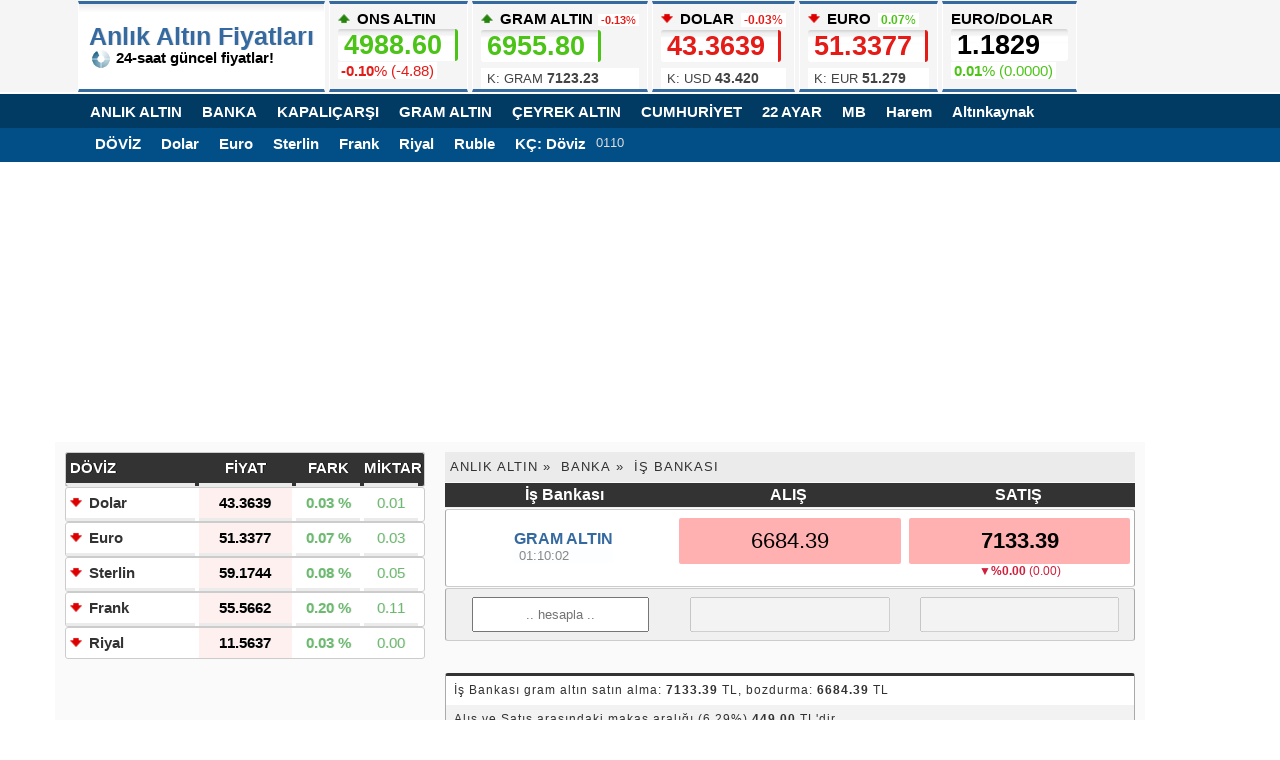

--- FILE ---
content_type: text/html; charset=UTF-8
request_url: https://anlikaltinfiyatlari.com/banka/is-bankasi
body_size: 9271
content:
<!DOCTYPE html PUBLIC "-//W3C//DTD XHTML 1.0 Strict//EN	"http://www.w3.org/TR/xhtml1/DTD/xhtml1-strict.dtd">
<html xmlns="http://www.w3.org/1999/xhtml" xml:lang="tr" lang="tr">
<head>
<meta http-equiv="content-type" content="text/html; charset=utf-8">
<title>İş Bankası Gram Altın Fiyatı</title>
<meta name="Description" content="İş Bankası Gram Altın fiyatı anlık alış ve satış kuru ve hesaplama aracı için bu sayfayı kullanabilirsiniz.">
<meta name="keywords" content="İş Bankası Gram Altın fiyatı anlık alış ve satış kuru ve hesaplama aracı için bu sayfayı kullanabilirsiniz.">
<meta name="google-site-verification" content="aqLu9pYkmkLL42v7NvHMwvOmEs9kI4Q0uoRgtg6l0tU">
<meta http-equiv="Refresh" content="300">
<link rel="stylesheet" type="text/css" href="/theme/style.css?v=7.41.141">
<link rel="canonical" href="https://anlikaltinfiyatlari.com/banka/is-bankasi">
<link rel="alternate" type="application/rss+xml" title="RSS" href="/feed2.rss" />
</head>
<body>

<div id="header">
<div id="spot"> 
<ul>
<li><a href="https://anlikaltinfiyatlari.com" title="Anlık Altın"><div class="title">Anlık Altın Fiyatları</div></a> 
<div class="subtitle"><img src="/theme/img/anlik_altin.gif" alt="anlık altın" width="20" border="0"> 24-saat güncel fiyatlar! </div></li>
<style>
 div#header  div.kapalicarsi_header .bg_up {background:inherit;color:#4CC417;border:0;text-shadow:1px 0 1px #fafafa;}
 div#header  div.kapalicarsi_header .bg_down {background:inherit;color:#E41B17;border:0;text-shadow:1px 0 1px #fafafa;}
 
 </style>
<li><span id="trendXAU" data-trend="XAUUSD"></span> <a href="/altin/altin-ons"> ONS ALTIN <br> 
<div id="satXAU" class="price" data-name="XAUUSD" data-open="4993.47998821">4988.61</div>
<span class="minus"><b data-percent="XAUUSD">-0.10</b>% (<font data-change="XAUUSD">0.00</font>)</span></a></li>

<li><span id="trendGRA" data-trend="GRAMTRY"></span> <a href="/altin/gram-altin"> 
<span style="white-space:nowrap;overflow-x:auto;">GRAM ALTIN <span class="neutral" style="margin-left:1px;font-size:11px;">
<b data-percent="GRAMTRY">0.00</b>%</span></span> <br> 
<div id="satGRA" class="price" data-name="GRAMTRY" data-open="6964.73"> 6955.80 </div>

    <div style="background:#fff;margin-top:6px;color:#444;" title="Kapalı Çarşı Gram Altın" class="kapalicarsi_header">
        <span style="font-size:13px;font-weight:normal;padding-left:6px;">K: GRAM </span> 
        <span data-name="HGRAM_satis" style="font-size:14px;">7123.23</span>
    </div>
</a></li>
 

<li><span id="trendUSD" data-trend="USDTRY"></span> <a href="/doviz/dolar">DOLAR <span class="minus" style="margin-left:3px;font-size:12px;">
<b data-percent="USDTRY">-0.03</b>%</span><br> 
<div id="satUSD" class="price" data-name="USDTRY" data-open="43.37720000">43.3639</div>
    <div style="background:#fff;margin-top:6px;color:#444;" title="Kapalı Çarşı Dolar" class="kapalicarsi_header">
        <span style="font-size:13px;font-weight:normal;padding-left:6px;">K: USD </span> 
        <span data-name="HUSDTRY_satis" style="font-size:14px;">43.420</span>
    </div>
</a></li>

<li><span id="trendEUR" data-trend="EURTRY"></span> <a href="/doviz/euro">EURO <span class="plus" style="margin-left:3px;font-size:12px;">
<b data-percent="EURTRY">0.07</b>% </span><br> 
<div id="satEUR" class="price" data-name="EURTRY" data-open="51.30360733">51.3377</div>
    <div style="background:#fff;margin-top:6px;color:#444;" title="Kapalı Çarşı Euro" class="kapalicarsi_header">
        <span style="font-size:13px;font-weight:normal;padding-left:6px;">K: EUR </span> 
        <span data-name="HEURTRY_satis" style="font-size:14px;">51.279</span>
    </div>
</a></li>

<li><span id="trendEURUSD" data-trend="EURUSD"></span> EURO/DOLAR <br> 
<div id="satEURUSD" class="price" data-name="EURUSD" data-open="1.18273211">1.1829</div>
<span class="plus"><b data-percent="EURUSD">0.01</b>% (<font data-change="EURUSD">0.0000</font>)</span></li>
</ul>

</div>
</div>


<div id="menu" style="display:block;width:100%;margin-top:2px;background:#013A63;height:34px;">
<div style="display:block;margin:0 auto;width:1120px;padding:3px;">
<ul>
<li><a href="https://anlikaltinfiyatlari.com">ANLIK ALTIN</a></li>
<li><a href="https://anlikaltinfiyatlari.com/banka">BANKA</a></li>
<li class="kapalicarsi"><a href="https://anlikaltinfiyatlari.com/altin/kapalicarsi" title="Kapalı Çarşı Altın">KAPALIÇARŞI</a></li>
<li><a href="https://anlikaltinfiyatlari.com/altin/gram-altin">GRAM ALTIN</a></li>
<li><a href="https://anlikaltinfiyatlari.com/altin/ceyrek-altin">ÇEYREK ALTIN</a></li>
<li><a href="https://anlikaltinfiyatlari.com/altin/cumhuriyet-altini">CUMHURİYET</a></li>
<li><a href="https://anlikaltinfiyatlari.com/altin/22-ayar-bilezik">22 AYAR</a></li>
<li><a href="https://anlikaltinfiyatlari.com/altin/merkez-bankasi">MB</a></li>

<li><a href="https://anlikaltinfiyatlari.com/altin/harem-altin">Harem</a></li>
<li><a href="https://anlikaltinfiyatlari.com/altin/altinkaynak-altin">Altınkaynak</a></li>
</ul>
</div>
</div>

<div id="menu-second" style="display:block;width:100%;background:#014f86;margin-top:0px;height:34px;">
<div style="display:block;margin:0 auto;width:1110px;padding:3px;">
<ul>
<li><a href="https://anlikaltinfiyatlari.com/doviz">DÖVİZ</a></li>
<li><a href="https://anlikaltinfiyatlari.com/doviz/dolar">Dolar</a></li>
<li><a href="https://anlikaltinfiyatlari.com/doviz/euro">Euro</a></li>
<li><a href="https://anlikaltinfiyatlari.com/doviz/pound">Sterlin</a></li>
<li><a href="https://anlikaltinfiyatlari.com/doviz/frank">Frank</a></li>
<li><a href="https://anlikaltinfiyatlari.com/doviz/riyal">Riyal</a></li>
<li><a href="https://anlikaltinfiyatlari.com/doviz/rus-rublesi">Ruble</a></li>
<li><a href="https://anlikaltinfiyatlari.com/kapalicarsi-doviz-kurlari">KÇ: Döviz</a></li>
<li><small style="color:#ddd;">0110</small></li>
</ul> 
</div>

</div><!-- w f -->




<div style="display:block;clear:both;"></div>

 <div id="wrap">
    


<script src="https://static.virgul.com/theme/mockups/adcode/outside.js?namespace=empower&class=empower-ad&site=anlikaltinfiyatlari" id="empower-ad-script" async></script> 
<div style="clear:both;vertical-align:top;text-align:center;margin:10px 0; height: 250px;max-height:250px;">
    <div data-empower-zone="153937" class="empower-ad"></div>
</div><div id="content">
    <script src="/js/all.js?v=7.3363"></script><script src="/js/socket.io.min.js"></script><script src="/js/anlik4.js?v=3.11"></script>
 <script>
$(document).ready(function() {
$.get('/socket/total.php', function(totaldata) {

var dat2 = JSON.parse(totaldata);
  
for(var take in dat2){
    var key = take;
    var val = dat2[take];

anlik(key,val);

    var XAUUSD_ = dat2.XAUUSD;
    var USDTRY_ = dat2.USDTRY;
    var GRTRY_ = parseFloat(XAUUSD_*USDTRY_/31.1).toFixed(4);
    anlik("GRAMTRY",parseFloat(GRTRY_));

}
});
});
</script>

<style>
      .breadcrumb {
    white-space: nowrap;
    overflow-x: auto;
    -webkit-overflow-scrolling: touch;
    font-size:13px;letter-spacing:1px;
    text-transform:uppercase;
  }

  .breadcrumb a {
    display: inline-block;
    padding: 5px;
    color: #333;
    text-decoration: none;
  }

  .breadcrumb a::after {
    content: "»";
    padding-left:5px;
  }

  .breadcrumb a:last-child::after {
    content: "";
  }
    </style>
    <div class="breadcrumb"><a href="https://anlikaltinfiyatlari.com">Anlık Altın</a><a href="https://anlikaltinfiyatlari.com/banka">Banka</a><a href="https://anlikaltinfiyatlari.com/banka/is-bankasi">İş Bankası</a></div>

    
    <style>
    table.external tr td,
    table.external tr th {text-align:center;padding-top:3px;padding-bottom:3px;}
    table.external input {text-align:center;margin:0;padding:8px 0;}
    table.external.single tr td {padding:8px 4px;}
    table.external.single tr td:first-child,
    table.external.single tr th:first-child {width:33%;vertical-align:top;}
    table.external.single tr td:nth-child(2),
    table.external.single tr th:nth-child(2) {width:33%;vertical-align:top;}
    table.external.single tr td:nth-child(3),
    table.external.single tr th:nth-child(3){width:33%;vertical-align:top;}
    #content div.ad h1 {font-size:16px;}
    
        @media only screen and (max-width: 450px) {
        #content div.ad h1 {font-size:16px;}
        }
    </style>
    
    
    <table class="external single">
    <tr>
    <th style="font-size:16px;font-weight:bold;text-align:center;">İş Bankası</th>
    <th style="font-size:16px;font-weight:bold;">ALIŞ</th>
    <th style="font-size:16px;font-weight:bold;">SATIŞ</th>
    </tr>
    <tr data-bankcode="isbankasi" data-ad="isbankasi" data-alis="6684.39" data-satis="7133.39" data-oran="6.29">
    <td style="vertical-align:middle;text-align:center;">
        <div class="ad">
        Gram Altın
        <span class="time" style="display:block;padding-left:5px;" data-id="saat"> 01:09:46</span></div>
    </td>
    <td>
        <div class="satis" style="height:100%;padding:10px;" data-id="alis" id="kuralis">6684.39</div>
    </td>
    <td>
        <div class="satis" style="height:100%;padding:10px;" data-id="satis" id="kursatis">7133.39</div>
        <div class="asagi" style="font-size:12px;font-weight:normal;">
        ▼<b>%0.00</b> (0.00) </div>

    </td>
    </tr>

    
    <tr data-bankcode="isbankasi_CALC">
  
        <td style="text-align:center;vertical-align:bottom;">

        <input type="text" name="amount" placeholder=".. hesapla .." style="width:80%;clear:both;" autocomplete="off"></td>
        <td style="text-align:center;vertical-align:bottom;"><input type="text" name="alis" style="width:90%;" disabled></td>
        <td style="text-align:center;vertical-align:bottom;"><input type="text" name="satis" style="width:90%;" disabled></td>

        </tr>
    
    </table>

<script>
$(document).ready(function(){
    $("[name=amount]").keyup(function(){
        var miktar = $("[name=amount]").val();
        var alis =  $("#kuralis").text();
        var satis =  $("#kursatis").text();
        
        if(miktar === null || miktar < 0 || miktar == 0)
        miktar = 1;
        
                alis = parseFloat(alis*miktar).toFixed(2);
                satis = parseFloat(satis*miktar).toFixed(2);
        
        alis = nubmer_with_delimiter(alis);
        satis = nubmer_with_delimiter(satis);

          $("[name=alis]").jqTime().val(alis);
          $("[name=satis]").jqTime().val(satis);
          
              });
              });
</script>

<br>

<style>
.info .line {font-size:12px;}
</style>

<p class="info">
    <span class="line">İş Bankası gram altın satın alma: <b>7133.39</b> TL, bozdurma: <b>6684.39</b> TL</span>
    <span class="line">Alış ve Satış arasındaki makas aralığı (6.29%) <b>449.00</b> TL'dir.</span>
    <span class="line">İş Bankası gram altın bugün <b class="asagi">0.00%</b> (<u class="asagi">0.00 TL</u>) düşmüştür.</span>
</p>



<style>
    div#chartsarea {display:block;width:100%;padding:0;}
    .charter2 {display:block;width:100%;padding:0;}
    div.ok {visibility:visible;height:250px;z-index:5;}
    div.no {visibility:hidden;height:0;z-index:0;}
</style>
<script>


function chart (id, subtitle, selectedv, range) 
{
    $.getJSON('https://anlikaltinfiyatlari.com/anlik/chartnew/bankaaltin.php?filename=isbankasi&market=1&range=' + range, function (data) {

         var todays = 1769292601000;
            var satis =  parseFloat($("#kursatis").text());
            var todaysData = [todays, satis];
            
            if(Math.abs(satis) !== 0 && satis !== null && !isNaN(satis))
           data.push(todaysData);
        
        $('[id='+id+']').highcharts('StockChart', {
        
        chart: { panning: false, pinchType: 'null', marginTop: -20, borderWidth: 0, zoomType: 'null', plotBorderWidth: 1, plotBorderColor: '#ddd'}, 
            scrollbar : {
                enabled : false, liveRedraw: false 
            },

            navigator : {
                enabled : false
            },

            title : {
                text : 'İş Bankası Gram Altın',
                floating: true,
                align: 'left',
                x: 75,
                y: 20
 },
            subtitle : {
                text : subtitle, 
                floating: true,
                align: 'left',
                x: 80,
                y: 35 },
            rangeSelector: { selected:selectedv},
            
      yAxis: [{
                opposite: false,
                showFirstLabel: true,
                showLastLabel: true
            }, {
                opposite: true,
                showFirstLabel: true,
                showLastLabel: true,
                linkedTo: 0
            }],
            series : [{
                data : data,
            }]    }); 
            
   }); 
   
}

function chart_today (id, subtitle, selectedv, range) 
{
    $.getJSON('https://anlikaltinfiyatlari.com/anlik/chartnew/bankaaltin_d.php?filename=isbankasi&market=2&range=' + range, function (data) {

        
        
         var todays = 1769292601000;
            var satis =  parseFloat($("#kursatis").text());
            var todaysData = [todays, satis];
            
                if(Math.abs(satis) !== 0 && satis !== null && !isNaN(satis))
                data.push(todaysData);
                
        $('[id='+id+']').highcharts('StockChart', {
        chart: { panning: false, pinchType: 'null', marginTop: -20, borderWidth: 0, zoomType: 'null', plotBorderWidth: 1, plotBorderColor: '#ddd'}, 
            scrollbar : {
                enabled : false, liveRedraw: false 
            },

tooltip:{valueDecimals:2,formatter:function(){var s=Highcharts.dateFormat('%H:%M - %e %B %Y, %A',this.x);
$.each(this.points,function(){s+='<br><span  style="font-size: 16px;font-weight:bold;color:#333333;">Fiyat = '+this.y.toFixed(4);+'</span>';});return s;}},


            navigator : {
                enabled : false
            },

            title : {
                text : 'İş Bankası ',
                floating: true,
                align: 'left',
                x: 75,
                y: 20
 },
            subtitle : {
                text : subtitle, 
                floating: true,
                align: 'left',
                x: 80,
                y: 35 },
            rangeSelector: { selected:8},
            
      yAxis: [{
                opposite: false,
                showFirstLabel: true,
                showLastLabel: true
            }, {
                opposite: true,
                showFirstLabel: true,
                showLastLabel: true,
                linkedTo: 0
            }],
            series : [{
                data : data,
            }]    }); 
            
   }); 
   
} 
 




$(document).ready(function() {
chart ("chart_", "3 Aylık", "İş Bankası", "93");
    $('#charttab li a').click(function(event){
        event.preventDefault();
        var t = $(this).data("range");

    $('#charttab li a').addClass('inactive');		
    $(this).removeClass('inactive');
    
    var id = $(this).data("chart");
    var selectedv = parseInt($(this).data("selected"));
    
    if(selectedv == null || selectedv == 0)
    selectedv = 8;
    
    
    var range = parseInt($(this).data("range"));
    var subtitle = $(this).data("subtitle");
    
  
     chart ("chart_", subtitle, selectedv, range); 
    
    
})

});
</script>
<div id="chartsarea">
<ul id="charttab">
      <li><a href="#chartarea" class="inactive" data-subtitle="1 HAFTA" data-range="7">Haftalık</a></li>
      <li><a href="#chartarea" class="inactive" data-subtitle="1 AY"  data-range="31">Aylık</a></li>
      <li><a href="#chartarea" data-subtitle="3 AY"  data-range="92">3 Aylık</a></li>
      <li><a href="#chartarea" class="inactive" data-subtitle="1 YILLIK"  data-range="364">1 Yıllık</a></li>
      <li><a href="#chartarea" class="inactive" data-subtitle="2026 yılbaşından itibaren"  data-selected="7">2026</a></li>
</ul>

<div class="charter2"><div id="chart_" style="height:250px;">.</div></div>

</div>
<div style="clear:both;"></div>



<script>
function sortList(attributeName, order) {
  const table = document.querySelector("table[id='banks']");
  const rows = Array.from(table.querySelectorAll("tr:not(:first-child)"));

  rows.sort((a, b) => {
    if (attributeName === 'ad') {
      const aValue = a.dataset[attributeName].toLowerCase();
      const bValue = b.dataset[attributeName].toLowerCase();
      if (order === 1) {
        return aValue < bValue ? 1 : -1;
      } else {
        return aValue > bValue ? 1 : -1;
      }
    } else {
      const aValue = parseFloat(a.dataset[attributeName].replace(',', '.').replace('%', ''));
      const bValue = parseFloat(b.dataset[attributeName].replace(',', '.').replace('%', ''));
      return (order === 1 ? bValue - aValue : aValue - bValue);
    }
  });

  rows.forEach(row => table.appendChild(row));
}

$(document).ready(function() {
    $("th[data-sortable=1]").click(function() {
        
        var sorting_type = $(this).data("sorting");
        var sequence = $(this).data("sort");
        var thname = $(this).data("thname");
        
        sortList(sorting_type,sequence);
        if(sequence == 1)
        {
        sequence = 0;
        $(".sorting_icons").html("↑↓");
        $(this).html(thname + " <span class=\"sorting_icons\">↑</span> ");
        }
        else
        {
        sequence = 1;
        $(".sorting_icons").html("↑↓");
        $(this).html(thname + " <span class=\"sorting_icons\">↓</span> ");
        }

        $(this).data("sort",sequence);
    });
});
</script>
 

    <style>
    /* General styles for the select element */
select {
  font-size: 14px;
  color: #333;
  background-color: #f8f8f8;
  border: 1px solid #ccc;
  padding: 3px 6px;
  margin: 4px;
  border-radius: 4px;
  -webkit-appearance: none;
  -moz-appearance: none;
  appearance: none;
  cursor: pointer;
}

select::-ms-expand {
  display: none;
}
select {
  position: relative;
  background-repeat: no-repeat;
  background-position: right 12px center;
  padding-right: 32px;
}

select option {
  font-size: 14px;
  color: #333;
  background-color: #f8f8f8;
  padding: 4px 8px;
}

select option:hover {
  background-color: #e6e6e6;
}


</style>
    
    <div id="Bankalar" style="border-radius:3px;background:#dedede;color:#333;padding:5px;padding-left:12px;margin-top:10px;text-align:left;border-bottom:5px solid #fff;">
<div style="display:inline-block;font-weight:bold;">Bankaların Gram Altın Fiyatı ve Marj Oranları: </div>  

<div style="display:inline-block;">
<label for="order_bank">Sıralama</label>
<select id="order_bank">
    <option selected disabled>Banka Sıralaması</option>
    
<option data-order="oran" data-type="0">Marj: Küçükten Büyüğe</option>
<option data-order="oran" data-type="1">Marj: Büyükten Küçüğe</option>

<option data-order="satis" data-type="0">Fiyat: Küçükten Büyüğe</option>
<option data-order="satis" data-type="1">Fiyat: Büyükten Küçüğe</option>

<option data-order="ad" data-type="1">Alfabetik: Z-A</option>
<option data-order="ad" data-type="0" selected>Alfabetik: A-Z</option>

</select>
</div>

<script>
  $('#order_bank').change(function() {
    const selectedOption = $(this).find('option:selected');
    const order = selectedOption.data('order');
    const type = selectedOption.data('type');

    sortList(order, type);
  });
</script></div>

<style>
table th {
  -webkit-user-select: none;
  -ms-user-select: none; 
  user-select: none; 
}
</style>

        <div class="banka">
        <table class="external" id="banks">
        <tr>
        <th><div class="ad"></div></th>
        <th data-sortable="1" data-thname="Alış" data-sorting="alis" data-sort="1">Alış <span class="sorting_icons">↑↓</span></th>
        <th data-sortable="1" data-thname="Satış" data-sorting="satis" data-sort="1">Satış <span class="sorting_icons">↑↓</span></th>
        <th data-sortable="1" class="oran" data-thname="Marj" data-sorting="oran">Marj <span class="sorting_icons">↑↓</span></th>
        <th data-sortable="1" class="fark" data-thname="Makas" style="text-align:right;" data-sorting="oran" data-sort="1">Makas <span class="sorting_icons">↑↓</span></th>

        </tr><tr data-satis="7315.14" data-alis="6675.14" data-oran="8.75" data-ad="vakifbank" data-bankcode="vakifbank">
            <td><div class="ad" style="background:inherit;height:auto;border:0;height:inherit;line-height:inherit;margin:inherit;">
            <a href="/banka/vakifbank">Vakıfbank</a><span class="time"  data-id="saat" style="display:block;"> 01:09:47</span></div> </td>
            <td><div data-id="alis">6675.14</div></td>
            <td><div data-id="satis">7315.14</div></td>
            
            <td data-id="marj">%8.75</td>
            <td data-id="makas">640.00</td>
            </tr><tr data-satis="7106.75" data-alis="6675.28" data-oran="6.07" data-ad="akbank" data-bankcode="akbank">
            <td><div class="ad" style="background:inherit;height:auto;border:0;height:inherit;line-height:inherit;margin:inherit;">
            <a href="/banka/akbank">Akbank</a><span class="time"  data-id="saat" style="display:block;"> 01:09:46</span></div> </td>
            <td><div data-id="alis">6675.28</div></td>
            <td><div data-id="satis">7106.75</div></td>
            
            <td data-id="marj">%6.07</td>
            <td data-id="makas">431.47</td>
            </tr><tr data-satis="7159.15" data-alis="6661.65" data-oran="6.95" data-ad="halkbank" data-bankcode="halkbank">
            <td><div class="ad" style="background:inherit;height:auto;border:0;height:inherit;line-height:inherit;margin:inherit;">
            <a href="/banka/halkbank">Halkbank</a><span class="time"  data-id="saat" style="display:block;"> 01:09:46</span></div> </td>
            <td><div data-id="alis">6661.65</div></td>
            <td><div data-id="satis">7159.15</div></td>
            
            <td data-id="marj">%6.95</td>
            <td data-id="makas">497.50</td>
            </tr><tr data-satis="7136.94" data-alis="6709.93" data-oran="5.98" data-ad="albaraka" data-bankcode="albaraka">
            <td><div class="ad" style="background:inherit;height:auto;border:0;height:inherit;line-height:inherit;margin:inherit;">
            <a href="/banka/albaraka-turk">Albaraka Türk</a><span class="time"  data-id="saat" style="display:block;"> 01:09:47</span></div> </td>
            <td><div data-id="alis">6709.93</div></td>
            <td><div data-id="satis">7136.94</div></td>
            
            <td data-id="marj">%5.98</td>
            <td data-id="makas">427.01</td>
            </tr><tr data-satis="7133.39" data-alis="6684.39" data-oran="6.29" data-ad="isbankasi" data-bankcode="isbankasi">
            <td><div class="ad" style="background:inherit;height:auto;border:0;height:inherit;line-height:inherit;margin:inherit;">
            <a href="/banka/is-bankasi">İş Bankası</a><span class="time"  data-id="saat" style="display:block;"> 01:09:46</span></div> </td>
            <td><div data-id="alis">6684.39</div></td>
            <td><div data-id="satis">7133.39</div></td>
            
            <td data-id="marj">%6.29</td>
            <td data-id="makas">449.00</td>
            </tr><tr data-satis="7132.40" data-alis="6782.07" data-oran="4.91" data-ad="hsbc" data-bankcode="hsbc">
            <td><div class="ad" style="background:inherit;height:auto;border:0;height:inherit;line-height:inherit;margin:inherit;">
            HSBC<span class="time"  data-id="saat" style="display:block;"> 01:09:46</span></div> </td>
            <td><div data-id="alis">6782.07</div></td>
            <td><div data-id="satis">7132.40</div></td>
            
            <td data-id="marj">%4.91</td>
            <td data-id="makas">350.33</td>
            </tr><tr data-satis="7596.29" data-alis="6629.49" data-oran="12.73" data-ad="ziraat" data-bankcode="ziraat">
            <td><div class="ad" style="background:inherit;height:auto;border:0;height:inherit;line-height:inherit;margin:inherit;">
            <a href="/banka/ziraat-bankasi">Ziraat Bankası</a><span class="time"  data-id="saat" style="display:block;"> 01:09:47</span></div> </td>
            <td><div data-id="alis">6629.49</div></td>
            <td><div data-id="satis">7596.29</div></td>
            
            <td data-id="marj">%12.73</td>
            <td data-id="makas">966.80</td>
            </tr><tr data-satis="7228.88" data-alis="6596.39" data-oran="8.75" data-ad="kuveytturk" data-bankcode="kuveytturk">
            <td><div class="ad" style="background:inherit;height:auto;border:0;height:inherit;line-height:inherit;margin:inherit;">
            <a href="/banka/kuveyt-turk">Kuveyt Türk</a><span class="time"  data-id="saat" style="display:block;"> 01:09:45</span></div> </td>
            <td><div data-id="alis">6596.39</div></td>
            <td><div data-id="satis">7228.88</div></td>
            
            <td data-id="marj">%8.75</td>
            <td data-id="makas">632.49</td>
            </tr><tr data-satis="7044.43" data-alis="6782.14" data-oran="3.72" data-ad="finansbank" data-bankcode="finansbank">
            <td><div class="ad" style="background:inherit;height:auto;border:0;height:inherit;line-height:inherit;margin:inherit;">
            <a href="/banka/qnb-finansbank">QNB Finansbank</a><span class="time"  data-id="saat" style="display:block;"> 01:09:50</span></div> </td>
            <td><div data-id="alis">6782.14</div></td>
            <td><div data-id="satis">7044.43</div></td>
            
            <td data-id="marj">%3.72</td>
            <td data-id="makas">262.29</td>
            </tr><tr data-satis="7096.86" data-alis="6800.75" data-oran="4.17" data-ad="yapikredi" data-bankcode="yapikredi">
            <td><div class="ad" style="background:inherit;height:auto;border:0;height:inherit;line-height:inherit;margin:inherit;">
            <a href="/banka/yapi-kredi">Yapı Kredi</a><span class="time"  data-id="saat" style="display:block;"> 01:09:47</span></div> </td>
            <td><div data-id="alis">6800.75</div></td>
            <td><div data-id="satis">7096.86</div></td>
            
            <td data-id="marj">%4.17</td>
            <td data-id="makas">296.11</td>
            </tr><tr data-satis="7147.75" data-alis="6677.01" data-oran="6.59" data-ad="garanti" data-bankcode="garanti">
            <td><div class="ad" style="background:inherit;height:auto;border:0;height:inherit;line-height:inherit;margin:inherit;">
            <a href="/banka/garanti-bbva">Garanti BBVA</a><span class="time"  data-id="saat" style="display:block;"> 01:09:46</span></div> </td>
            <td><div data-id="alis">6677.01</div></td>
            <td><div data-id="satis">7147.75</div></td>
            
            <td data-id="marj">%6.59</td>
            <td data-id="makas">470.74</td>
            </tr><tr data-satis="7054.40" data-alis="6849.23" data-oran="2.91" data-ad="turkiyefinans" data-bankcode="turkiyefinans">
            <td><div class="ad" style="background:inherit;height:auto;border:0;height:inherit;line-height:inherit;margin:inherit;">
            <a href="/banka/turkiye-finans">Türkiye Finans</a><span class="time"  data-id="saat" style="display:block;"> 01:09:47</span></div> </td>
            <td><div data-id="alis">6849.23</div></td>
            <td><div data-id="satis">7054.40</div></td>
            
            <td data-id="marj">%2.91</td>
            <td data-id="makas">205.17</td>
            </tr><tr data-satis="7141.61" data-alis="6692.27" data-oran="6.29" data-ad="denizbank" data-bankcode="denizbank">
            <td><div class="ad" style="background:inherit;height:auto;border:0;height:inherit;line-height:inherit;margin:inherit;">
            <a href="/banka/denizbank">Denizbank</a><span class="time"  data-id="saat" style="display:block;"> 01:09:46</span></div> </td>
            <td><div data-id="alis">6692.27</div></td>
            <td><div data-id="satis">7141.61</div></td>
            
            <td data-id="marj">%6.29</td>
            <td data-id="makas">449.34</td>
            </tr><tr data-satis="6947.13" data-alis="6886.97" data-oran="0.87" data-ad="dunya-katilim-bankasi" data-bankcode="dunya-katilim-bankasi">
            <td><div class="ad" style="background:inherit;height:auto;border:0;height:inherit;line-height:inherit;margin:inherit;">
            <a href="/banka/dunya-katilim">Dünya Katılım</a><span class="time"  data-id="saat" style="display:block;"> 01:09:47</span></div> </td>
            <td><div data-id="alis">6886.97</div></td>
            <td><div data-id="satis">6947.13</div></td>
            
            <td data-id="marj">%0.87</td>
            <td data-id="makas">60.16</td>
            </tr><tr data-satis="6030.99" data-alis="5883.78" data-oran="2.44" data-ad="hepsipay" data-bankcode="hepsipay">
            <td><div class="ad" style="background:inherit;height:auto;border:0;height:inherit;line-height:inherit;margin:inherit;">
            <a href="/banka/hepsipay">Hepsipay</a><span class="time"  data-id="saat" style="display:block;">16 Aralık</span></div> </td>
            <td><div data-id="alis">5883.78</div></td>
            <td><div data-id="satis">6030.99</div></td>
            
            <td data-id="marj">%2.44</td>
            <td data-id="makas">147.21</td>
            </tr><tr data-satis="7180.00" data-alis="7035.63" data-oran="2.01" data-ad="altinkaynak" data-bankcode="altinkaynak">
            <td><div class="ad" style="height:auto;border:0;">
            Altınkaynak<span class="time"  data-id="saat" style="display:block;">01:10:01</span></div> </td>
            <td><div data-id="alis"  data-name="AGRAM_alis">7035.63</div></td>
            <td><div data-id="satis"  data-name="AGRAM_satis">7180.00</div></td>
            <td data-id="marj">%2.01</td>
            <td data-id="makas">144.37</td>
            </tr><tr data-satis="7123.23" data-alis="7036.01" data-oran="1.22" data-ad="kapalicarsi" data-bankcode="harem">
                <td><div class="ad" title="Kapalıçarşı Gram Altın" style="height:auto;border:0;">
                <a href="https://anlikaltinfiyatlari.com/altin/kapalicarsi">Kapalı Çarşı</a><span class="time" data-kapalicarsih="HGRAM_zaman" style="display:block;">01:10:01</span></div></td>
                <td><div data-id="alis"  data-name="HGRAM_alis">7036.01</div></td>
                <td><div data-id="satis" data-name="HGRAM_satis">7123.23</div></td>
                <td data-id="marj">%1.22</td>
                <td data-id="makas">87.22</td>
            </tr></table> 
</div><script>
    sortList("ad", 0);
    </script>
    
    <p style="text-align:left;background:#ebebeb;" class="info">
<span class="line">Bankalardan alınan veriler anlık olarak güncellenmektedir. </span>
<span class="line">* Buradaki fiyatlar bankaların altın hesabı kur verilerinden alınmaktadır. </span>
<span class="line">* Bu sayfada yer alan banka fiyatları <u>bilgilendirme</u> amaçlıdır. </span></p>
<script>

function removeAnimation(element) {
    setTimeout(function() {
        element.removeClass("green_a red_a blue_a");
    }, 1000);
}   

  function gram_altin_bankalar() {
  $.ajax({
  url: "/anlik/externals/fx_grams.php",
  method: "GET",
  dataType: "json",
  success: function(response) {
        let banksData = response;
        
        let delay = 0;
        for (let bank in banksData) {
        
        setTimeout((function(bank) { // IIFE
        return function() 
		{
        
        
        let bankData = banksData[bank];
      
        var old_s = parseFloat($("tr[data-bankcode='"+bank+"']").find("[data-id=satis]").text()).toFixed(2);
        var newClass = parseFloat(bankData.satis) > old_s ? "green green_a" : (parseFloat(bankData.satis) < old_s ? "red red_a" : "");

                    bankData.satis = parseFloat(bankData.satis).toFixed(2);
        
            if(bankData.satis != old_s)
            {             
                if(bankData.satis > old_s)
                {
                    $("tr[data-bankcode='"+bank+"']").find("[data-id=satis]").jqu1().text(bankData.satis);
                    $("tr[data-bankcode='"+bank+"']").find("[data-id=alis]").jqu1().text(bankData.alis);
                    $("tr[data-bankcode='"+bank+"']").find("[data-id=marj]").text("%"+bankData.marj);
                }
                else
                {
                    $("tr[data-bankcode='"+bank+"']").find("[data-id=satis]").jqd1().text(bankData.satis);
                    $("tr[data-bankcode='"+bank+"']").find("[data-id=alis]").jqd1().text(bankData.alis);
                    $("tr[data-bankcode='"+bank+"']").find("[data-id=marj]").text("%"+bankData.marj);
                }
            }
            
            $("tr[data-bankcode='"+bank+"']").find("[data-id=saat]").jqTime().text(bankData.zaman);
            
            removeAnimation($("tr[data-bankcode='"+bank+"']").find("[data-id=satis]"));
            removeAnimation($("tr[data-bankcode='"+bank+"']").find("[data-id=alis]"));
            removeAnimation($("tr[data-bankcode='"+bank+"']").find("[data-id=saat]"));


/* live */
		}
			  })(bank), delay); // Pass bank to the IIFE
			  delay += 200; // Increase the delay

/* delay */

            
    }
  },
  error: function(error) {
    //console.error("Error:", error);
  }
});
}

gram_altin_bankalar();

document.addEventListener('visibilitychange', handleVisibilityChange, false);

// Initial fetch
var gram_altin_bankalarInterval = setInterval(gram_altin_bankalar, 5000);

function handleVisibilityChange() {
  if (document.hidden) {
    clearInterval(gram_altin_bankalarInterval);
  } else {
  gram_altin_bankalar();
    gram_altin_bankalarInterval = setInterval(gram_altin_bankalar, 5000);
  }
}


</script>
</div>

<div id="sidebar" class="left">

<div style="display:block;">
<ul><li>
<div class="ad">DÖVİZ</div> 
<div class="price">FİYAT</div>
<div class="diff">FARK</div> 
<div class="diff2">MİKTAR</div>
</li><li>
<div class="ad"><span id="ratetrendUSD" class="gray_neutral" data-trend="USDTRY"></span> <a href="/doviz/dolar">Dolar</a></div>
<div id="satisUSD" class="price" data-name="USDTRY">43.3772</div>
<div class="yukari diff">0.03 %</div>
<div class="yukari diff2">0.01</div>
</li><li>
<div class="ad"><span id="ratetrendEUR" class="gray_neutral" data-trend="EURTRY"></span> <a href="/doviz/euro">Euro</a></div>
<div id="satisEUR" class="price" data-name="EURTRY">51.3036</div>
<div class="yukari diff">0.07 %</div>
<div class="yukari diff2">0.03</div>
</li><li>
<div class="ad"><span id="ratetrendGBP" class="gray_neutral" data-trend="GBPTRY"></span> <a href="/doviz/pound">Sterlin</a></div>
<div id="satisGBP" class="price" data-name="GBPTRY">59.1857</div>
<div class="yukari diff">0.08 %</div>
<div class="yukari diff2">0.05</div>
</li><li>
<div class="ad"><span id="ratetrendCHF" class="gray_neutral" data-trend="CHFTRY"></span> <a href="/doviz/frank">Frank</a></div>
<div id="satisCHF" class="price" data-name="CHFTRY">55.5904</div>
<div class="yukari diff">0.20 %</div>
<div class="yukari diff2">0.11</div>
</li><li>
<div class="ad"><span id="ratetrendSAR" class="gray_neutral" data-trend="SARTRY"></span> <a href="/doviz/riyal">Riyal</a></div>
<div id="satisSAR" class="price" data-name="SARTRY">11.5673</div>
<div class="yukari diff">0.03 %</div>
<div class="yukari diff2">0.00</div>
</li></ul></div>

<div style="clear:both;"></div>



<div align="left" style="display:block;height: 280px !important;border:0;width:340px; z-index:100; overflow:hidden;position:sticky;top:0;padding:12px 0;">
    
<div data-empower-zone="153938"
class="empower-ad"></div>
</div>


<div style="clear:both;"></div>

<div id="tabs">
    <div id="tab">
        <ul>
            <li><a href="#">Serbest Piyasa</a></li>
            <li><a href="/altin/kapalicarsi" class="inactive">Kapalıçarşı</a></li>
        </ul>
    </div>
</div>


<div style="clear:both;"></div>

<div style="display:block;">
<ul><li>
<div class="ad">ALTIN</div> 
<div class="price">FİYAT</div>
<div class="diff">FARK</div> 
<div class="diff2">MİKTAR</div> 
</li><li>
<div class="ad"><span id="ratetrendONS" class="gray_neutral" data-trend="XAUUSD"></span> <a href="/altin/altin-ons">Altın Ons</a></div>
<div id="satisONS" class="price" data-name="XAUUSD">4986.4100</div>
<div class="yukari diff">0.08 %</div>
<div class="yukari diff2">4.08</div>
</li><li>
<div class="ad"><span id="ratetrendGRAM" class="gray_neutral" data-trend="GRAMTRY"></span> <a href="/altin/gram-altin">Gram Altın</a></div>
<div id="satisGRAM" class="price" data-name="GRAMTRY">6954.4707</div>
<div class="yukari diff">0.05 %</div>
<div class="yukari diff2">3.64</div>
</li><li>
<div class="ad"><span id="ratetrendCEYREK" class="gray_neutral" data-trend="CEYREKTRY"></span> <a href="/altin/ceyrek-altin">Çeyrek Altın</a></div>
<div id="satisCEYREK" class="price" data-name="CEYREKTRY">11544.4214</div>
<div class="yukari diff">0.05 %</div>
<div class="yukari diff2">6.04</div>
</li><li>
<div class="ad"><span id="ratetrendCUMHURIYET" class="gray_neutral" data-trend="CUMHURIYETTRY"></span> <a href="/altin/cumhuriyet-altini">Cumhuriyet</a></div>
<div id="satisCUMHURIYET" class="price" data-name="CUMHURIYETTRY">47429.4902</div>
<div class="yukari diff">0.05 %</div>
<div class="yukari diff2">24.82</div>
</li><li>
<div class="ad"><span id="ratetrend22AYAR" class="gray_neutral" data-trend="22AYARTRY"></span> <a href="/altin/22-ayar-bilezik">22 Ayar Altın</a></div>
<div id="satis22AYAR" class="price" data-name="22AYARTRY">6384.2041</div>
<div class="yukari diff">0.05 %</div>
<div class="yukari diff2">3.34</div>
</li></ul></div>

</div> <!--sidebar -->

<script>
    $(document).ready(function() {
    function setSidebarHeight() {
        var contentHeight = $('#content').outerHeight();
        var sidebarHeight = $('#sidebar').outerHeight();
        
        if(sidebarHeight < contentHeight)
        $('#sidebar').height(contentHeight);
    }

    setSidebarHeight(); 

    $(window).resize(setSidebarHeight); 
});
</script>

<div style="clear: both;"> </div>

<script async type="text/javascript" src="/js/kolon.js?v=23"></script>

<style>
span.column {
    display:block;
    background: #2C2D2F;
    height: 30px;
    line-height: 30px;
    font-weight: 600;
    font-size: 14px;
    margin: 0 0 6px 0;
    padding: 0 0 0 10px;
    color: #F9F7ED; }
</style>

<script>
window.addEventListener('scroll', function() {
    var chartElement = document.getElementById('columns');
    var chartPosition = chartElement.getBoundingClientRect().top;
    var windowPosition = window.innerHeight;

    if (chartPosition < windowPosition) {
        gram_kolon();
        dolar_kolon();
        euro_kolon();
        window.removeEventListener('scroll', arguments.callee);
    }
});
</script>


<div id="columns">
<div id="column1">
<a href="https://anlikaltinfiyatlari.com/altin/gram-altin"><span class="column">GRAM ALTIN</span></a>
<div id="gram_altin_kolon" style="height:160px;"></div>
</div>

<div id="column2">
<a href="https://anlikaltinfiyatlari.com/doviz/dolar"><span class="column">DOLAR KURU</span></a>
<div id="dolar_kolon" style="height:160px;"></div>
</div>

<div id="column3">
<a href="https://anlikaltinfiyatlari.com/doviz/euro"><span class="column">EURO KURU</span></a>
<div id="euro_kolon" style="height:160px;"></div>
</div>

</div>

<div style="clear: both;"> </div>

<div id="footer">
&copy; Copyright 2026 - <a href="https://anlikaltinfiyatlari.com" title="Anlık altın">anlikaltinfiyatlari.com</a> | 
<a href="https://anlikaltinfiyatlari.com" title="altın fiyatları 2026">Anlık Altın</a> | 
<a href="https://anlikaltinfiyatlari.com/doviz" title="anlık Döviz">Anlık Döviz</a> | 
<a href="https://anlikaltinfiyatlari.com/altin/gram-altin" title="Gram Altın">Gram Altın</a>
</div>
<!-- Yandex.Metrika counter --><script src="//mc.yandex.ru/metrika/watch.js" type="text/javascript"></script><script type="text/javascript">try { var yaCounter28577486 = new Ya.Metrika({id:28577486, webvisor:true, accurateTrackBounce:true}); } catch(e) { }</script><!-- /Yandex.Metrika counter -->


<div data-empower-zone="153941" class="empower-ad empower-tower-right" style="left: 50%;margin-left: 500px;top: 94px;"></div>

</div>

</body>
</html>

--- FILE ---
content_type: text/html; charset=UTF-8
request_url: https://anlikaltinfiyatlari.com/socket/total.php
body_size: 73
content:
{"S":501,"T":"01:10:01","USDTRY":43.3639,"EURTRY":51.3377,"XAUUSD":4988.6050,"XAGUSD":103.1975,"EURUSD":1.1829,"USDCHF":0.7804,"DXYUSD":97.2800,"GBPUSD":1.3646,"USDSEK":8.9454,"GBPTRY":59.1744,"USDRUB":75.4938,"USDAUD":1.4497,"USDJPY":155.673,"USDSGD":1.2721}

--- FILE ---
content_type: text/html; charset=utf-8
request_url: https://www.google.com/recaptcha/api2/aframe
body_size: 257
content:
<!DOCTYPE HTML><html><head><meta http-equiv="content-type" content="text/html; charset=UTF-8"></head><body><script nonce="hJJB_su0uZ8r21ZayZQC4g">/** Anti-fraud and anti-abuse applications only. See google.com/recaptcha */ try{var clients={'sodar':'https://pagead2.googlesyndication.com/pagead/sodar?'};window.addEventListener("message",function(a){try{if(a.source===window.parent){var b=JSON.parse(a.data);var c=clients[b['id']];if(c){var d=document.createElement('img');d.src=c+b['params']+'&rc='+(localStorage.getItem("rc::a")?sessionStorage.getItem("rc::b"):"");window.document.body.appendChild(d);sessionStorage.setItem("rc::e",parseInt(sessionStorage.getItem("rc::e")||0)+1);localStorage.setItem("rc::h",'1769292607821');}}}catch(b){}});window.parent.postMessage("_grecaptcha_ready", "*");}catch(b){}</script></body></html>

--- FILE ---
content_type: text/css
request_url: https://anlikaltinfiyatlari.com/theme/style.css?v=7.41.141
body_size: 4586
content:
body { 
font-family: "Trebuchet MS", Arial, sans-serif;  
line-height: 1.55;
font-size: 15px;
background: #FFFFFF;
margin: 0;
padding: 0;
}

p, div, body {padding:0;margin:0;}

ul {
list-style-type: none;
}

a { color: #0066cc; text-decoration: none;}
a:hover { color: #880000; }

br {}
.clear {clear:both;}
.spacer {clear:both;}

h1 {
margin: 0;
padding-left: 20px;
}
h1 a { text-decoration: none; color: #F9F7ED; }
h1 a:hover { border-bottom: 1px solid #F9F7ED; color: #F9F7ED; }


#wrap { 
    display:block;
    background: #fff;
    width: 1170px;
    margin: 20px auto;
    /*padding: 20px;*/
    vertical-align:top;
}

#content, #sidebar {display:inline-block; padding: 10px;}
#sidebar {float:left;}


#header {
height: 92px;
width:100%;
margin: 0 auto;
background:#f5f5f5;
}

#head_ads {padding:4px 0;}


#spot {
height: auto;
line-height: 20px;
width: 1125px;
margin: 0 auto;
padding: 1px;
color:#000000;
}

#spot .title {font-size:25px;margin-top:15px;line-height:21px;color:#356AA0;padding:2px 2px 0 2px;text-shadow:1px 0 0 #ddd;}
#spot .subtitle {padding:1px 2px 0 2px; }
#spot .subtitle img {padding:1px 5px 0 2px;float:left;border:0; }
#spot .price {font-size:27px;text-shadow:1px 0 0 #ffffff;-webkit-border-radius:4px;-moz-border-radius: 3px;border-radius: 3px;background:url('/theme/img/li_bg.png') repeat-x;width:105px;padding:6px;}

#spot .minus {color:#E41B17;background:#ffffff;font-weight:400;padding:0 3px 0 3px;}
#spot .plus  {color:#4CC417;background:#ffffff;font-weight:400;padding:0 3px 0 3px;}

#spot .minus:hover {background:#E41B17;color:#ffffff;}
#spot .plus:hover  {background:#4CC417;color:#ffffff;}

.green_up {color:#4CC417;background-image:url('/theme/sprite.png');background-position: -6px -1px;width: 12px; height: 10px; padding:0px 0px 0px 19px;}
.red_down {color:#E41B17;background-image:url('/theme/sprite.png');background-position: -6px -21px;width: 12px; height: 10px; padding:0px 0px 0px 19px;}
.gray_neutral {background-image:url('/theme/sprite.png');background-position: -6px -45px;width: 12px; height: 9px; padding:0px 0px 0px 19px;}

.bg_up   {background:#4CC417;color:#ffffff;text-shadow:1px 0 0 #000000;margin-right:1px;}
.bg_down {background:#E41B17;color:#ffffff;text-shadow:1px 0 0 #333333;margin-right:1px;}

div#header .bg_up {border-right:3px solid #4CC417;color:#4CC417;}
div#header .bg_down {border-right:3px solid #E41B17;color:#E41B17;}

.bg_upm {background:#4CC417;color:#ffffff;text-shadow:1px 0 0 #000000;margin-right:1px;}
.bg_downm {background:#E41B17;color:#ffffff;text-shadow:1px 0 0 #333333;margin-right:1px;}

#spot ul {
margin: 0;
padding-left: 0px;
}
#spot ul li {
line-height:20px;
text-align:left;
display: block;
float: left;
border: 1px solid #FFFFFF;
margin-right:4px;
background:#f5f5f5;
color:#000000;
border-bottom:3px solid #356AA0;
border-top:3px solid #356AA0;

padding: 5px 8px 5px 8px;

color: #000000;
font-size: 15px;
font-weight: 600;
height:75px;
}

#spot ul li:first-child {background:#eeeeee;
	background: -moz-linear-gradient(top, #ebebeb, white 10%);  
	background: -webkit-gradient(linear, 0 0, 0 10%, from(#ebebeb), to(white));  }

#spot ul li a {
text-decoration: none;
color: #000000;
}
/* #spot ul li a:hover {
color: #fff;
background: #CF4D4F;
} 
*/



#menu {
background: #356AA0;
height: 30px;
line-height: 30px;
}

#menu ul {
margin: 0;
padding-left: 0px;
}
#menu ul li {
display: block;
float: left;
}

#menu ul li a {
display: block;
padding: 0 10px 0 10px;
text-decoration: none;
color: #fff;
font-size: 15px;
font-weight: 600;
}
#menu ul li a:hover {
color: #fff;
background: #CF4D4F;
}



#menu-second { 
display:block;
background: #4096EE;
height: 25px;
line-height: 25px;
margin-top:2px;
}

#menu-second ul {
margin: 0;
padding-left: 0px;
}
#menu-second ul li {
display: block;
float: left;
}
#menu-second ul li a {
display: block;
padding: 0 10px 0 10px;
text-decoration: none;
color: #fff;
font-size: 15px;
font-weight: 600;
}
#menu-second ul li a:hover {
color: #fff;
background: #CF4D4F;
}




#content {
width: 690px;
background: #FAFAFA;
}

#content img.image {padding:1px;}

/*#content h1 {
margin: 0 0 2px 0;
color: #fafafa;
background: #333;
padding: 6px 10px;
font-size: 16px;
border-radius:3px;
}*/


#content h1 {
margin: 0;
color: #014f86;
padding: 10px;
font-size: 18px;
padding-bottom:2px;
text-transform:uppercase;
}




#content h2 {
margin: 0 0 2px 0;
color: #333;
height: 24px;
line-height: 24px;
background: inherit;
padding: 0 0 0 10px;
font-size: 16px;
display:inline;
/*border-top: 3px solid #c3d9ff;*/
}

#content h2.h2 {
margin: 0 0 5px 0;
color: #F9F7ED;
height: 30px;
line-height: 30px;
background: #356aa0;
padding: 0 0 0 10px;
font-size: 16px;
border-top: 3px solid #c3d9ff;
display:block;
}

#content div.file { padding: 10px; color: #232323;}



#sidebar {
width: 360px;
background: #FAFAFA;
border-bottom: 5px solid #36393D;
}

#sidebar .ads {padding:2px 0;}

#sidebar h2 {
margin: 0 0 5px 0;
color: #F9F7ED;
height: 30px;
line-height: 30px;
background: #356aa0;
padding: 0 0 0 10px;
font-size: 16px;
border-top: 3px solid #c3d9ff;
}

#sidebar h3 {
background: #2C2D2F;
height: 30px;
line-height: 30px;
font-weight: 600;
font-size: 14px;
margin: 0; padding: 0 0 0 10px; 
color: #F9F7ED;
}

#sidebar .pad { padding: 10px; color: #232323; }

#sidebar ul {
padding: 0;
margin: 0;
}

#sidebar ul li {
padding: 0;
margin: 0;
}


#columns p { padding: 0 10px 10px 10px; color: #232323; }

#columns h3 {
background: #2C2D2F;
height: 30px;
line-height: 30px;
font-weight: 600;
font-size: 14px;
margin: 0 0 6px 0; padding: 0 0 0 10px; 
color: #F9F7ED;
}

#columns ul {
padding: 15px 0 20px 30px;
margin: 0;
}

#columns ul li {
padding: 0;
margin: 0;
}

#column1 {
float: left;
width: 300px;
background: #F9F7ED;
margin-top: 20px;
}
#column2 {
float: left;
margin-left: 20px;
width: 300px;
background: #EEEEEE;
margin-top: 20px;
}
#column3 {
float: left;
margin-left: 20px;
width: 300px;
background: #F9F7ED;
margin-top: 20px;
}

#footer { 
background: #2C2D2F;
padding: 10px 0;
text-align: center;
color: #fff;
margin-top: 20px;
}
#footer p { padding: 0; margin: 0; }
#footer a { color: #fff; }
#footer a:hover { text-decoration: underline; }

div.sub    {width:100%;height:auto;position:relative;padding-top:0;}
div.sub ul {width:100%;padding:0;display:block;margin:0;}

div.sub li {margin-bottom:2px;clear:both;border:1px solid gray;font-weight:bold;text-shadow:1px 0 0 #eeeeee;height:auto;
-webkit-border-radius:4px;-moz-border-radius: 3px;border-radius: 3px;color:#000000;text-overflow: ellipsis;box-sizing:border-box;vertical-align:middle;}

.sub li:nth-child(2n+1){background-color:#ffffff;}
.sub li:nth-child(n+12){font-weight:normal;background-color:#eeeeee;}
.sub li:first-child {background:#333333;color:#ffffff;border-bottom:3px solid silver;text-shadow:1px 0 0 #aaa;}
.sub li .ad {padding-left:3px;width:165px;text-align:left;}
.sub li .fark {width:65px;}
.sub li .oran {width:65px;}
.sub li .satis {font-size:24px;width:115px;}
.sub li .saat{font-size:13px;width:55px;}

.sub li .ad_small {font-weight:normal;font-size:10px;}
.sub li .fiyat_1 {font-weight:bold;font-size:21px;}
.sub li .ad_1 {display:inline;}

.sub li div {display:inline-block;width:85px;text-align:center;}

.yukari {color:#6CBA6F;}
.asagi {color:#D01F3C;}

.sub li.detay div {width:145px;font-weight:normal;font-size:12px;}
.sub li.detay b {color:#333333;}

.sub li.big {background: #FFFFFF;height:45px;line-height:45px;}
.sub li.big div.ad {width:165px;text-align:left;font-size:20px;}
.sub li.big div.ad span.title {padding-left:15px;}

.sub li.custom {margin-top:15px;width:100%;font-weight:normal;font-size:12px;box-sizing:border-box;height:auto !important;}
.sub li.custom div {box-sizing:border-box;padding:1px 1px 1px 3px;text-align:left;width:100%;font-weight:normal;font-size:12px;background-color:#ffffff;}

.sub li.custom2 div {all:initial;}

.sub li.custom2 {background:inherit;border:0;margin-top:15px;width:100%;font-weight:normal;font-size:12px;line-height:21px;height:auto !important;}
.sub li.custom2 div.ad_calc {position:relative;background-color:#ffffff;margin-bottom:2px;border:1px solid #ebebeb;font-weight:bold;text-shadow:1px 0 0 #eeeeee;line-height:32px;
-webkit-border-radius:4px;-moz-border-radius: 3px;border-radius: 3px;color:#000000;overflow:hidden;text-overflow: ellipsis;}
.sub li.custom2 div.ads {float:left;display:inline-block;width:336px;height:284px;}
.sub li.custom2 div.calc {margin-left:5px;display:inline-block;width:266px;padding:5px;height:284px;text-align:center;}
 .sub li.custom2 span.calc_bg {display:block;background-image:url('/theme/img/hesaplama_1.png');width:46px;height:39px;margin:0 auto;margin-top:15px;margin-bottom:15px;}



.sub a {color:#333333;text-shadow:1px 0 0 #ffffff;}


/********* new table style prices *******************/
table.altin{ width:100%;table-layout: fixed; border-collapse:separate; background:inherit; border-spacing: 0 1px; }

table.altin tr td  {text-align:center;border-bottom:1px solid #ccc;border-top:1px solid #ccc;font-weight:bold;overflow:hidden;text-overflow: ellipsis;
    padding:8px 5px;height:auto;
}

/*table.altin tr:nth-child(2n+1) td {background:#ebebeb;}*/

/*table.altin tr td:not(nth-child(2)) {text-shadow:1px 0 0 #ebebeb;}*/
table.altin tr td:first-child, 
table.altin tr th:first-child {text-align:left;width:27%;padding-left:0.5%;}

table.altin tr th:nth-child(2){width:23%;}
table.altin tr th:nth-child(3){width:10%;font-weight:normal;}
table.altin tr th:nth-child(4){width:13%;font-weight:normal;}
table.altin tr th:nth-child(5){width:13%;font-weight:normal;}
table.altin tr th:nth-child(6){width:13%;font-weight:normal;}

table.altin tr td:nth-child(2){widtd:23%;}
table.altin tr td:nth-child(3){widtd:10%;font-weight:normal;}
table.altin tr td:nth-child(4){widtd:13%;font-weight:normal;}
table.altin tr td:nth-child(5){widtd:13%;font-weight:normal;}
table.altin tr td:nth-child(6){widtd:13%;font-weight:normal;}


table.altin tr:nth-child(2n) {background:#F0F0F0 !important;}
table.altin tr:nth-child(2n+1) {background:#FFFFFF !important;}


table.altin tr td:first-child {border-left:1px solid #aaa; -webkit-border-top-left-radius:4px;-moz-border-top-left-radius: 3px;border-top-left-radius: 3px; 
 -webkit-border-bottom-left-radius:4px;-moz-border-bottom-left-radius: 3px;border-bottom-left-radius: 3px; }

table.altin tr td:last-child {border-right:1px solid #aaa; -webkit-border-top-right-radius:4px;-moz-border-top-right-radius: 3px;border-top-right-radius: 3px;
-webkit-border-bottom-right-radius:4px;-moz-border-bottom-right-radius: 3px;border-bottom-right-radius: 3px;}


table.altin tr th {background:#333333;color:#ffffff;border-bottom:3px solid #eee;text-align:center;font-weight:bold;
padding:5px;overflow:hidden;text-overflow: ellipsis;}

/***************************************************************/




/**** form, box, button ****/
#doviz_ara {
    border:1px solid #aaa;
    box-shadow: 0px 0px 3px #ccc, 0 10px 15px #eee inset;
    border-radius:2px;
    padding:6px 12px;
    width:150px;
    display:block;
    height:34px;
    font-size:14px;}

#doviz_ara:focus {    background: #fff; 
    border:1px solid #555; 
    box-shadow: 0 0 3px #aaa; 
}
/**** end form, box, button ****/

/**** pagination ***/
div.simplePagerContainer p.simplePagerNav {clear:both;display:block;}
div.simplePagerContainer p.simplePagerNav span a{width:33px;display:inline;float:left;padding:3px;color:#333333;background-color:#ffffff;border:1px solid #333333;}

div.simplePagerContainer p.simplePagerNav span.currentPage a{display:inline;float:left;background-color:#ddd;color:#000000;padding:3px;border:1px solid #333333;font-weight:bold;}


.left    {width:100%;height:auto;position:relative;padding-top:0;}
.left ul {width:100%;padding:0;display:block;}
.left li {box-sizing:border-box;display:block;margin-bottom:2px;clear:both;border:1px solid #cccccc;text-shadow:1px 0 0 #eeeeee;height:auto;line-height:2;
-webkit-border-radius:4px;-moz-border-radius: 3px;border-radius: 3px;color:#000000;background:#FFFFFF; white-space:nowrap;text-overflow:ellipsis;overflow:hidden;}
.left li:first-child {background:#333333;color:#ffffff;border-bottom:1px solid #ebebeb;text-shadow:1px 0 0 #111111;font-weight:bold;}
.left li:last-child div {border-bottom:0px ;}

.left li div {box-sizing:border-box;display:inline-block;width:auto;text-align:center;border-bottom:3px solid #ebebeb;margin:0;}
.left li .ad {width:36%;padding-left:4px;text-align:left;font-weight:bold;}
.left li .price {width:26%;font-weight:bold;}
.left li .diff {width:18%;font-weight:bold;}
.left li .diff2 {width:15%;}

.left .yukari {color:#6CBA6F;}
.left .asagi {color:#D01F3C;}

.left a{color:#333333;text-shadow:1px 0 0 #ffffff;}


#chartsarea{background:#ffffff;position:relative;width:100%;height:auto;padding:0;margin:0;}
#charttab {
	border:1px solid #ccc; 
	height:28px; 
	background:#E5E4E2; 
	padding-left: 5px;
	padding-top:5px;
        padding-bottom:0px;
	border-top-left-radius:2px;  
	border-top-right-radius:2px;
}
#charttab li {
	float:left; 
	list-style:none; 
	border-top:1px solid #ccc; 
	border-left:1px solid #ccc; 
	border-right:1px solid #ccc; 
	margin-right:1px; 
	border-top-left-radius:3px;  
	border-top-right-radius:3px;
	-moz-box-shadow: 0 -2px 2px #dadada;
	-webkit-box-shadow:  0 -2px 2px #dadada;
	box-shadow: 0 -2px 2px #dadada;
}
#charttab li a {
	font-size:15px;
	font-weight:normal; 
	color:#000000; 
	padding:4px 14px 6px 12px; 
	display:block; 
	background:#FFFFFF;  
	border-top-left-radius:3px; 
	border-top-right-radius:3px; 
	text-decoration:none;
	background: -moz-linear-gradient(top, #ebebeb, white 10%);  
	background: -webkit-gradient(linear, 0 0, 0 10%, from(#ebebeb), to(white));  
	border-top: 1px solid white; 
	text-shadow:-1px -1px 0 #fff;
	outline:none;
}
#charttab li a.inactive{
	padding-top:5px;
	padding-bottom:5px;
	color:#666666;
        background: #dedede;

	border-top: 1px solid #FFFFFF; 
}
#charttab li a:hover, #charttab li a.inactive:hover {
	border-top: 1px solid #dedede;
	color:#000000;
}
.charter {  	 
	background-color:#fff; 
}

/******* TABS ******************************/
#tabs {background:#ffffff;position:relative;width:100%;height:auto;padding:0;margin:0;}
#tab ul {
	height:auto;padding:2px; 
	background:#fafafa; 
	border-top-left-radius:2px;  
	border-top-right-radius:2px;
	margin:0;
	padding:0;
}
#tab li {
	display:inline-block;
	list-style:none; 
	border-top:1px solid #ccc; 
	border-left:1px solid #ccc; 
	border-right:1px solid #ccc; 
	margin-right:1px; 
	border-top-left-radius:3px;  
	border-top-right-radius:3px;
	-moz-box-shadow: 0 -2px 2px #dadada;
	-webkit-box-shadow:  0 -2px 2px #dadada;
	box-shadow: 0 -2px 2px #dadada;
	vertical-align:bottom;
}
#tab li a {
	font-size:15px;
	font-weight:600; 
	color:#111; 
	padding:8px 10px;
	display:block; 
	background:#FFFFFF;  
	border-top-left-radius:3px; 
	border-top-right-radius:3px; 
	text-decoration:none;
	background: -moz-linear-gradient(top, #ebebeb, #fff 10%);  
	background: -webkit-gradient(linear, 0 0, 0 10%, from(#ebebeb), to(#fff));  
	border-top: 3px solid #356AA0; 
	text-shadow:-1px -1px 0 #fff;
	outline:none;
}
#tab li a.inactive{
	padding-top:4px;
	padding-bottom:4px;
	color:#666666;
    background: #dedede;
	font-weight:normal; 
	border-top: 1px solid #FFFFFF; 
}
#tab li a:hover, #tabs li a.inactive:hover {
	border-top: 3px solid #111;
	color:#356AA0;
}
/******* TABS ******************************/


div.latest {float:left;border:1px solid #ddd;padding:3px;width:176px;margin:2px;display:inline-block;height:100px;}
div.latest a{
background: #2C2D2F;
height: 30px;
font-weight:600;
line-height: 30px;
font-size: 14px;
margin: 0; 
padding: 1px 10px 1px 10px; 
color: #F9F7ED;
}

div.filelist {width:100%;overflow-y: scroll;height:200px;text-align:justify;box-sizing:border-box;padding:5px;}
div.filelist p span{display:block;font-weight:bold;text-shadow:1px 0 1px #dddddd;}
div.filelist p {float:left;margin:2px;border:1px solid #ebebeb;padding:5px;width:187px;height:85px;
	-webkit-box-shadow: 0 8px 6px -6px black;
	   -moz-box-shadow: 0 8px 6px -6px black;
	        box-shadow: 0 8px 6px -6px black;
}




/* Breadcrump */
     .breadcrumb {
    white-space: nowrap;
    overflow-x: auto;
    -webkit-overflow-scrolling: touch;
    font-size:13px;letter-spacing:1px;
    background:#ebebeb;
  }

  .breadcrumb a {
    display: inline-block;
    padding: 5px;
    text-decoration: none;
    padding-top:0;
    margin-top:0;
    color:#006699;
  }

  .breadcrumb a::after {
    content: "»";
    padding-left:5px;
  }

  .breadcrumb a:last-child::after {
    content: "";
  }
  .breadcrumb a:first-child {font-weight:500;}
  .breadcrumb a:hover {color:#333;}


  /* readable paragraph */
 .info {display:block;margin:8px 0;box-sizing:border-box;line-height:1.75;letter-spacing:1px;border-radius:3px;border:1px solid #aaa;background:#fff;color:#333;border-top:3px solid #333;}
 .info .line {display:block;padding:4px 8px;}
 .info .line:nth-child(2n) {background:#f2f2f2;}
 .info .line:nth-child(2n+1) {background:#ffffff;}
 .info .line:hover {background:#EEFBFF;}
 
  .sorting_icons {font-size:60% !important;}

 
/* External Table */
table.external{ width:100%;table-layout: fixed; border-collapse:separate; background:inherit; border-spacing:0 1.5px; }
table.external tr td  {text-align:right;border-bottom:1px solid #ccc;border-top:1px solid #ccc;font-weight:normal;height:auto;
overflow:hidden;padding:4px;box-sizing:border-box;vertical-align:top;}

table.external tr th {text-align:right;background:#333333;color:#ffffff;border-bottom:1px solid #eee;font-weight:bold;
height:auto;overflow:hidden;text-overflow: ellipsis;padding:4px;}


/* TD ONLY 356AA0 */
table.external tr td:first-child {color:#222;font-size:16px;font-weight:bold;text-shadow:1px 0 1px #fafafa;padding-left:8px;}
/* TD ONLY */

table.external tr td:first-child, 
table.external tr th:first-child {text-align:left;width:34%;padding-left:12px;}

table.external tr th:nth-child(2), table.external tr td:nth-child(2) {width:18%; font-weight:normal;font-size:22px;padding-right:8px;text-align:center;}
table.external tr th:nth-child(3), table.external tr td:nth-child(3) {width:18%; font-weight:bold;font-size:22px;padding-right:8px;text-align:center;}
table.external tr th:nth-child(4), table.external tr td:nth-child(4) {width:14%;font-size:95%;}
table.external tr th:nth-child(5), table.external tr td:nth-child(5) {width:14%;font-size:95%;padding-right:10px;}



table.external tr:nth-child(2n) {background:#FFFFFF !important;}
table.external tr:nth-child(2n+1) {background:#F0F0F0 !important;}


table.external tr td:first-child {border-left:1px solid #aaa; -webkit-border-top-left-radius:4px;-moz-border-top-left-radius: 3px;border-top-left-radius: 3px; 
 -webkit-border-bottom-left-radius:4px;-moz-border-bottom-left-radius: 3px;border-bottom-left-radius: 3px; vertical-align:middle;}

table.external tr td:last-child {border-right:1px solid #aaa; -webkit-border-top-right-radius:4px;-moz-border-top-right-radius: 3px;border-top-right-radius: 3px;
-webkit-border-bottom-right-radius:4px;-moz-border-bottom-right-radius: 3px;border-bottom-right-radius: 3px;}



@media only screen and (max-width: 450px) {
table.external {width:100%;}
table.external tr th:first-child, table.external tr td:first-child {width:36%;padding-left:4px;font-size:15px; }
table.external tr th:nth-child(2), table.external tr td:nth-child(2) {width:23%; font-size:20px;}
table.external tr th:nth-child(3), table.external tr td:nth-child(3) {width:23%;font-size:20px;}
table.external tr th:nth-child(4), table.external tr td:nth-child(4) {width:15%;font-size:85%;text-align:center;}
table.external tr th:nth-child(5), table.external tr td:nth-child(5) {display:none;}
}

table.external .ad {
    padding-left:6px;font-size:16px;font-weight:bold;display:inline-block;text-align:left;text-shadow:0 0 2px #fff;vertical-align:top;padding-bottom:3px;
    color:#356AA0;text-transform:uppercase;
}
table.external .ad a {color:inherit;text-shadow: 0 0 2px #fefefe;}

table.external .time{display:inline;font-size:13px;color:#888;text-shadow:1px 0 1px #fafafa;font-weight:normal;padding-left:12px;}
table.external .fark {padding:0;margin:0;font-size:12px;text-align:inherit;letter-spacing:-0.5px;font-weight:normal;}

table.external tr td:nth-child(3) {font-weight:600;}
table.external tr:hover td {border-bottom:1px solid #42C0FB;border-top:1px solid #42C0FB;}

table.external tr th:nth-child(2),
table.external tr th:nth-child(3) {font-size:18px;font-weight:bold;}

/* prices padding */
table.external tr td:nth-child(2) div:first-child,
table.external tr td:nth-child(3) div:first-child {padding:4px 0;border-radius:2px;}


.green {color:green;}
.green_a {animation: up 1.2s linear 1;}
.red   {color:#E41B17; }
.red_a   {animation:  down 1.2s linear 1;}
.blue  {color:#01455A;display:inherit;}
.blue_a  {animation:  neutral 1.2s linear 1;display:inherit;}

@keyframes up {
  0% {background: rgba(73, 236, 24, .65);text-shadow:1px 2px 3px #89FF71}
  100% {background: rgba(73, 236, 24, .1);}
}

@keyframes down {
  0% {background:  rgba(255, 0, 0, .27);text-shadow:1px 2px 3px #FF8F71;}
  100% {background:  rgba(255, 0, 0, .07);}
}

@keyframes neutral {
  0% {background:  rgba(0, 180, 240, .15);text-shadow:1px 2px 3px #92ECFE;}
  100% {background:  rgba(0, 180, 240, .01);}
}


.anlik {
  font-weight: bold;
  color: #fff; 
  background-color: #006293; 
  padding: 3px 6px; 
  border-radius: 4px; 
  animation: anlik 1s linear infinite; 
  font-size:80%;
}

@keyframes anlik {
  51% {
    opacity: 0.1;
  }
}

--- FILE ---
content_type: text/javascript
request_url: https://anlikaltinfiyatlari.com/js/kolon.js?v=23
body_size: 650
content:
function gram_kolon()
{
const d1 = new Date();
let min1 = d1.getMinutes();

$(function () {
    $.getJSON('https://anlikaltinfiyatlari.com/anlik/charts/jsonp2.php?filename=gramlive.json&time='+min1, function (data) {
        $('#gram_altin_kolon').highcharts('StockChart', {
            chart: { panning: false, pinchType: 'null', marginTop: -20, borderWidth: 0, zoomType: 'null' }, 
            scrollbar : {
                enabled : false, liveRedraw: false 
            },

tooltip:{valueDecimals:2,formatter:function(){var s=Highcharts.dateFormat('%H:%M - %e %m %Y, %A',this.x);$.each(this.points,function(){s+='<br><span  style="font-size: 16px;font-weight:bold;color:#333333;">Fiyat = '+this.y.toFixed(4);+'</span>';});return s;}},


            navigator : {
                enabled : false
            },

            title : {
                text : 'GRAM ALTIN',
                floating: true,
                align: 'left',
                x: 75,
                y: 20
 },
            subtitle : {
                text : 'BUGÜN', 
                floating: true,
                align: 'left',
                x: 80,
                y: 35 },
            rangeSelector: { selected:8},
            yAxis: { opposite: false, showFirstLabel: true, showLastLabel: true}, 
            series : [{
                data : data,
            }]    }); 
   }); }); 
}

function dolar_kolon()
{
    const d1 = new Date();
    let min1 = d1.getMinutes();

$(function () {
    $.getJSON('https://anlikaltinfiyatlari.com/anlik/charts/jsonp2.php?filename=USDlive.json&time='+min1, function (data) {
        $('#dolar_kolon').highcharts('StockChart', {
            chart: { panning: false, pinchType: 'null', marginTop: -20, borderWidth: 0, zoomType: 'null' }, 
            scrollbar : {
                enabled : false, liveRedraw: false 
            },

tooltip:{valueDecimals:2,formatter:function(){var s=Highcharts.dateFormat('%H:%M - %e %m %Y, %A',this.x);$.each(this.points,function(){s+='<br><span  style="font-size: 16px;font-weight:bold;color:#333333;">Fiyat = '+this.y.toFixed(4);+'</span>';});return s;}},


            navigator : {
                enabled : false
            },

            title : {
                text : 'DOLAR',
                floating: true,
                align: 'left',
                x: 75,
                y: 20
 },
            subtitle : {
                text : 'BUGÜN', 
                floating: true,
                align: 'left',
                x: 80,
                y: 35 },
            rangeSelector: { selected:8},
            yAxis: { opposite: false, showFirstLabel: true, showLastLabel: true}, 
            series : [{
                data : data,
            }]    }); 
   }); });  
}


function euro_kolon()
{
    const d1 = new Date();
    let min1 = d1.getMinutes();
    
$(function () {
    $.getJSON('https://anlikaltinfiyatlari.com/anlik/charts/jsonp2.php?filename=EURlive.json&time='+min1, function (data) {
        $('#euro_kolon').highcharts('StockChart', {
            chart: { panning: false, pinchType: 'null', marginTop: -20, borderWidth: 0, zoomType: 'null' }, 
            scrollbar : {
                enabled : false, liveRedraw: false 
            },

tooltip:{valueDecimals:2,formatter:function(){var s=Highcharts.dateFormat('%H:%M - %e %m %Y, %A',this.x);$.each(this.points,function(){s+='<br><span  style="font-size: 16px;font-weight:bold;color:#333333;">Fiyat = '+this.y.toFixed(4);+'</span>';});return s;}},


            navigator : {
                enabled : false
            },

            title : {
                text : 'EURO',
                floating: true,
                align: 'left',
                x: 75,
                y: 20
 },
            subtitle : {
                text : 'BUGÜN', 
                floating: true,
                align: 'left',
                x: 80,
                y: 35 },
            rangeSelector: { selected:8},
            yAxis: { opposite: false, showFirstLabel: true, showLastLabel: true}, 
            series : [{
                data : data,
            }]    }); 
   }); });
}

--- FILE ---
content_type: application/javascript
request_url: https://static.virgul.com/theme/mockups/fallback/anlikaltinfiyatlari.js?dts=20477
body_size: 1282
content:
pageFallbackResponse({"siteId":"61408931e4b0a8899c5f44de","restrictions":["'.*en-iyi-erotik.*'","'.*bahis-.*'","'.*seks-.*'","'.*porno.*'","'.*-sex.*'","'.*dildo.*'","'.*viagra.*'","'.*cialis.*'","'.*coinrothirallc.*'","'.*login.*'","'.*log-in.*'","'.*kayit-ol.*'","'.*giris-yap.*'","'.*kayitol.*'","'.*bildirim.*'","'.*register.*'","'.*/wp-admin/.*'","'.*/wp-login.*'","'.*elementor-preview.*'","'.*parolami-unuttum.*'","'.*taciz-.*'","'.*-dehset.*'","'.*-cinayet-.*'","'.*suikast-.*'","'.*kamasutra.*'","'.*intihar.*'"],"customScript":true,"autoZones":{"fullscreen":"153969"},"zoneSettings":{"floatingZone":"153937@280@2@m,153938@280@2@m","siteJs":"window.empowerad.settings.yandexMetricaId=28577486;"},"customScripts":null,"zones":[{"id":153937,"virgulId":"61419336e4b0a8899c5f4673","dfpCode":"/21728129623,22596880139/web_anlikaltinfiyatlari_masthead","dimension":"[970,250],[970,120],[970,90],[970,66],[950,90],[930,180],[750,200],[750,100],[728,90],[728,250],[728,100],[468,60],[414,138],[414,100],[412,137],[412,100],[390,130],[390,100],[375,125],[375,100],[360,120],[360,100],[320,250],[320,100],[320,50],[300,250],[300,200],[300,100],[300,50],[250,250],[234,60],[200,200],[180,150],[125,125],[120,60],[120,240],[88,31],'fluid'","type":"banner","env":1,"focus":1,"categories":["site_geneli"]},{"id":153937,"virgulId":"61419336e4b0a8899c5f4675","dfpCode":"/21728129623,22596880139/m_anlikaltinfiyatlari_masthead","dimension":"[336,280],[320,250],[320,100],[320,50],[300,250],[300,200],[300,100],[300,50],[250,250],[234,60],[200,200],[180,150],[125,125],[120,60],[120,240],[88,31],'fluid'","type":"banner","env":2,"focus":1,"categories":["site_geneli"]},{"id":153938,"virgulId":"614193f6e4b0a8899c5f4690","dfpCode":"/21728129623,22596880139/web_anlikaltinfiyatlari_sidebar_300x250","dimension":"[336,280],[320,250],[320,100],[320,50],[300,250],[300,200],[300,100],[300,50],[250,250],[234,60],[200,200],[180,150],[125,125],[120,60],[120,240],[88,31],'fluid'","type":"banner","env":1,"focus":1,"categories":["site_geneli"]},{"id":153939,"virgulId":"614194d4e4b0a8899c5f4694","dfpCode":"/21728129623,22596880139/web_anlikaltinfiyatlari_cevirici_300x250","dimension":"[336,280],[320,250],[320,100],[320,50],[300,250],[300,200],[300,100],[300,50],[250,250],[234,60],[200,200],[180,150],[125,125],[120,60],[120,240],[88,31],'fluid'","type":"banner","env":1,"focus":1,"categories":["site_geneli"]},{"id":153939,"virgulId":"614194d4e4b0a8899c5f4696","dfpCode":"/21728129623,22596880139/m_anlikaltinfiyatlari_cevirici_ustu_300x250","dimension":"[300,100],[414,345],[336,280],[300,250],[250,250],[200,200],[320,100],[300,50],[320,250],[320,280],[360,300],'fluid'","type":"banner","env":2,"focus":1,"categories":["site_geneli"]},{"id":153940,"virgulId":"6141961de4b0a8899c5f4698","dfpCode":"/21728129623,22596880139/m_anlikaltinfiyatlari_sticky","dimension":"[320,50],[300,50],[234,60],[120,60],[88,31],'fluid',[200,50],[100,100],[320,100],[300,100]","type":"banner","env":2,"focus":1,"categories":["site_geneli"]},{"id":153938,"virgulId":"61419f26e4b0a8899c5f469f","dfpCode":"/21728129623,22596880139/m_anlikaltinfiyatlari_cevirici_alti_300x250","dimension":"[360,300],[360,120],[360,100],[336,280],[320,300],[320,250],[320,100],[320,50],[300,250],[300,200],[300,100],[300,50],[250,250],[234,60],[200,200],[180,150],[125,125],[120,60],[120,240],[88,31],[300,300],'fluid'","type":"banner","env":2,"focus":1,"categories":["site_geneli"]},{"id":153945,"virgulId":"61499878e4b0e0ff376b0c8e","dfpCode":"/21728129623,22596880139/web_anlikaltinfiyatlari_inarticle","dimension":"[200,200],[160,160],[300,100],'fluid'","type":"banner","env":1,"focus":1,"categories":["site_geneli"]},{"id":153944,"virgulId":"614998e2e4b0e0ff376b0c90","dfpCode":"https://pubads.g.doubleclick.net/gampad/ads?iu=/21728129623,22596880139/web_anlikaltinfiyatlari_preroll&description_url=http%3A%2F%2Fanlikaltinfiyatlari.com&env=vp&impl=s&correlator=[timestamp]&tfcd=0&npa=0&gdfp_req=1&output=vast&sz=640x360&unviewed_position_start=1&vpmute=1&plcmt=2","dimension":"640,360","type":"preroll","env":1,"focus":0,"categories":["site_geneli"]},{"id":153944,"virgulId":"6149dd83e4b0e0ff376b0d15","dfpCode":"https://pubads.g.doubleclick.net/gampad/ads?iu=/21728129623,22596880139/m_anlikaltinfiyatlari_preroll&description_url=http%3A%2F%2Fanlikaltinfiyatlari.com&env=vp&impl=s&correlator=[timestamp]&tfcd=0&npa=0&gdfp_req=1&output=vast&sz=640x360&unviewed_position_start=1&ad_type=audio_video&vpmute=1&plcmt=2","dimension":"640,360","type":"preroll","env":2,"focus":0,"categories":["site_geneli"]},{"id":160462,"virgulId":"67d3d4f3bf9ec81ba0596a1d","dfpCode":"/21728129623,22596880139/web_anlikaltinfiyatlari_page_interstitial","dimension":"[300,600],[300,250],[160,600],[120,600],[120,240],[300,800],[250,250],[200,200],[160,160],'fluid'","type":"mobile_splash","env":1,"focus":1,"categories":["site_geneli"]},{"id":160462,"virgulId":"67d3d4f3bf9ec81ba0596a1f","dfpCode":"/21728129623,22596880139/m_anlikaltinfiyatlari_page_interstitial","dimension":"[320,480],[300,250],[320,100],[320,50],[250,250],[200,200],[160,160],[300,100],[300,50],'fluid'","type":"mobile_splash","env":2,"focus":1,"categories":["site_geneli"]}]})

--- FILE ---
content_type: application/javascript; charset=utf-8
request_url: https://fundingchoicesmessages.google.com/f/AGSKWxW1kqSlN4e-JN4kBZcgCFZi907g82WmqB4bBEe61YAXMS8pT8TVR760uoI-XrxTZ-rBId624tgCiYLC_gT3a7TQ38z5jdJC58eySMn95MbAKq-ZnS9Tb4cfuhWVdKTVUQ_GsOIf-qkqdPLBW2GSURqVJzmFSr1XuEN1l_-4LUgbk3i0k336XhzZ4ZNu/_/pagepeelpro._affiliate_ad./getads-/JSAdservingSP./promotools1.
body_size: -1290
content:
window['297e2859-357d-4b4d-bdca-99591b80ed8e'] = true;

--- FILE ---
content_type: text/javascript
request_url: https://anlikaltinfiyatlari.com/js/anlik4.js?v=3.11
body_size: 3296
content:
function equal(code) {
$(document).ready(function() {
var from_h = parseFloat($("[data-name = " + code + "]:first").text());
if(from_h > 100)
from_h = from_h.toFixed(2);
else
from_h = from_h.toFixed(4);
$('[data-name = ' + code + ']').html(from_h); 
});
} 
  
 equal("USDTRY"); 
 equal("EURTRY");  
 equal("XAUUSD");
 equal("GRAMTRY");



//*RefreshLiveSpot*START*
(function( $ ){
   $.fn.jqeuryu = function() {
$(this).stop(true, true).removeClass('bg_up').removeClass('bg_down').fadeTo('fast', 0.13).fadeTo('fast', 0.83).fadeTo('fast', 0.43).fadeTo('slow', 1).addClass('bg_up');
      return this;
   }; 
})( jQuery );

(function( $ ){
   $.fn.jqeuryd = function() {
$(this).stop(true, true).removeClass('bg_up').removeClass('bg_down').fadeTo('fast', 0.13).fadeTo('fast', 0.83).fadeTo('fast', 0.43).fadeTo('slow', 1).addClass('bg_down');
      return this;
   }; 
})( jQuery );




/****************TREND****UP&DOWN***************/
(function( $ ){
   $.fn.jqeurytd = function() {
$(this).stop(true, true).fadeTo('fast', 0.93).fadeOut().fadeIn().fadeTo('slow', 1).removeClass('green_up').removeClass('red_down').removeClass('gray_neutral').addClass('red_down');
      return this;
   }; 
})( jQuery );
/***********************************************/
(function( $ ){
   $.fn.jqeurytu = function() {
$(this).stop(true, true).fadeTo('fast', 0.93).fadeOut().fadeIn().fadeTo('slow', 1).removeClass('green_up').removeClass('red_down').removeClass('gray_neutral').addClass('green_up');
      return this;
   }; 
})( jQuery );
/**********************************************/



/* anlik2 anim  */
(function( $ ){
   $.fn.jqu1 = function() {
    $(this).css("background-color", "rgba(73, 236, 24, .17)").css("background-color", "rgba(73, 236, 24, .47)");
      
    setTimeout(() => {
      $(this).css("background-color", "rgba(73, 236, 24, 0.09)");
      }, 1300);

      return this; 
   }; 
})( jQuery );
(function( $ ){
   $.fn.jqd1 = function() {
      $(this).css("background-color", "rgba(255, 0, 0, .11)").css("background-color", "rgba(255, 0, 0, .31)");
      setTimeout(() => {
          $(this).css("background-color", "rgba(255, 0, 0, 0.06)");
      }, 1300);
 
      return this;
   }; 
})( jQuery );
/* */
/* anlik2 anim */
/********************************************************** time update */
(function( $ ) {
   $.fn.jqTime = function() {

      $(this).css("background-color", "rgba(0, 180, 240, .08)");

      setTimeout(() => {
      $(this).css("background-color", "rgba(0, 180, 240, .01)");
      }, 1000);

      return this;
   }; 
})( jQuery );


/* remove animation */
function RemoveAnimation(element) {
    setTimeout(function() {
        element.removeClass("green_a red_a blue_a");
    }, 2500);
}  

/* is visible */
function IsElementVisible(el) {
  if (!el || !(el instanceof Element)) return false;

  const style = getComputedStyle(el);
  if (style.display === "none") return false;

  let parent = el.parentElement;
  if (parent) {
    const parentStyle = getComputedStyle(parent);
    if (parentStyle.display === "none") return false;
  }

  const rect = el.getBoundingClientRect();
  const windowHeight = (window.innerHeight || document.documentElement.clientHeight);
  const windowWidth = (window.innerWidth || document.documentElement.clientWidth);

  return (
    (rect.left >= 0) &&
    (rect.top >= 0) &&
    (rect.right <= windowWidth) &&
    (rect.bottom <= windowHeight)
  );
}



/* anlik2 */
function kapalicarsi (response)
{
    var data;
    try {
        data = JSON.parse(response);
        // continue processing data
    } catch (error) {
        if (typeof response === 'object' && response !== null)
        data = response;
        else
        return;
    }
    
    
		let akData = data;
        let delay = 0;

        for (let bank in akData) {
              setTimeout((function(bank) { // IIFE (Immediately Invoked Function Expression) to capture each price
        return function() 
		{

			let bankData = akData[bank];
			var checktd = $("[data-name='H"+bank+"_alis']:first");
			
			
			 	
			if( isNaN(bankData.alis) || isNaN(bankData.satis) || 
			    Math.abs(bankData.alis) === 0 || Math.abs(bankData.satis) === 0)
			return;
			
			
			/*bankData.alis = parseFloat(bankData.alis);
			bankData.satis = parseFloat(bankData.satis);
		*/
			
			
			
			var old_a = parseFloat($("[data-name='H"+bank+"_alis']:first").text());
			var old_s = parseFloat($("[data-name='H"+bank+"_satis']:first").text());
			var old_time = $("span[data-kapalicarsih='H"+bank+"_zaman']:first").text();
			
			
			var open = parseFloat($("[data-percent='H"+bank+"_degisim']:first").data("open"));
			var change;
			
			if(open > 50)
			change = parseFloat(bankData.satis - open).toFixed(2);
            else
			change = parseFloat(bankData.satis - open).toFixed(3);

            var percent = parseFloat(100*change/open).toFixed(2);


				if(parseFloat(bankData.satis) != old_s || parseFloat(bankData.alis) != old_a)
				{
					if(parseFloat(bankData.satis) < old_s || parseFloat(bankData.alis) < old_a)
					{
						$("[data-name='H"+bank+"_satis']").jqd1 ().text(bankData.satis);
						$("[data-name='H"+bank+"_alis']").jqd1 ().text(bankData.alis);
						     $('[data-trend = H' + bank + ']').jqeurytd();
						     $("[data-percent='H"+bank+"_degisim']").text(percent);
						     $("[data-change='H"+bank+"_degisimmiktar']").text(change);
					}
					else if(parseFloat(bankData.satis) > old_s || parseFloat(bankData.alis) > old_a)
					{
						$("[data-name='H"+bank+"_satis']").jqu1 ().text(bankData.satis);
						$("[data-name='H"+bank+"_alis']").jqu1 ().text(bankData.alis);
									     $('[data-trend = H' + bank + ']').jqeurytu();
									     
						     $("[data-percent='H"+bank+"_degisim']").text(percent);
						     $("[data-change='H"+bank+"_degisimmiktar']").text(change);
					}
					
					/* 1.23.24 */
					if(change > 0)
					{
					    
					    $("[data-percent='H"+bank+"_degisim']").parent().removeClass("asagi").addClass("yukari");

					}
					else if(change < 0)
					{
					    
					    $("[data-percent='H"+bank+"_degisim']").parent().removeClass("yukari").addClass("asagi");
					}
					else
					{
					    
					    $("[data-percent='H"+bank+"_degisim']").parent().removeClass("yukari asagi");
					}
					
				}
				
						
            				if(bankData.zaman != old_time)
            				{
            				    if(bankData.zaman.length < 10)
            					$("span[data-kapalicarsih='H"+bank+"_zaman']").jqTime().text(bankData.zaman);
            				}
            				
				}
			  })(bank), delay); // Pass bank to the IIFE and set the delay
			  delay += 80; // Increase the delay for the next iteration
			}
	
}
/* anlik2 */

function NullUndefined(value) {
  return value === undefined || value === null;
}

function anlik(code,newp) {
var oldp = parseFloat($("[data-name = " + code + "]:first").text());
newp = parseFloat(newp);
if(isNaN(newp))
return;

if(newp > 100)
newp = newp.toFixed(2);
else
newp = newp.toFixed(4);




    if(newp != oldp)
    {
        if(newp > oldp) 
        {
            $('#header [data-name = ' + code + ']').jqeuryu().html(newp); 
            $('[data-trend = ' + code + ']').jqeurytu();
            
            $('[data-name = ' + code + ']').not('#header [data-name = ' + code + ']').jqu1().html(newp); 
            
        } 
        else 
        { 
            $('#header [data-name = ' + code + ']').jqeuryd().html(newp); 
            $('[data-trend = ' + code + ']').jqeurytd();
            
            $('[data-name = ' + code + ']').not('#header [data-name = ' + code + ']').jqd1().html(newp); 
        }
        
        
        
        
        
        
        var the = $('[data-name = ' + code + ']').first();
        var open = the.data("open");
        
        if(!NullUndefined(open))
        {
            var fixed = 2;
            if(newp<100)
            fixed = 4;
            
            var diff = parseFloat(newp-open).toFixed(fixed);
            var perc = parseFloat(diff*100/open).toFixed(2);
            
            
                
            
            var percentElement = $('[data-percent="' + code + '"]');
            if (percentElement.length) {
                percentElement.html(perc);
                
                
                if(parseFloat(newp-open).toFixed(4) > 0)
                percentElement.parent().removeClass("minus plus").addClass("plus");
                else if(parseFloat(newp-open).toFixed(4) < 0)
                percentElement.parent().removeClass("minus plus").addClass("minus");
                else
                percentElement.parent().removeClass("minus plus").addClass("");

                
                
            }
            
            var changeElement = $('[data-change="' + code + '"]');
            if (changeElement.length) {
                changeElement.html(diff);
            }

            
        }
    }

}




/*const socket = io("https://anlikaltinfiyatlari.com", { 
    path: "/sio/p7013/socket.io", 
    transports: ["websocket"],  
    reconnectionAttempts: 10,
    reconnectionDelay: 1000,
    reconnectionDelayMax: 5000 }); */

const socket = io("https://anlikaltinfiyatlari.com", {
  path: "/sio/p7013/socket.io",
  transports: ["websocket"],

  reconnection: true,
  reconnectionAttempts: Infinity,

  // Backoff: 1s -> 2s -> 4s -> ... max 30s
  reconnectionDelay: 1000,
  reconnectionDelayMax: 30000,
  randomizationFactor: 0.5,   // (jitter | dalga kırıcı)
  timeout: 20000,             // bağlantı kurma timeout
});


/*
let isSocketRunning = true;
let lastResponse = null;

function handleVisibilityChange() {
  if (document.hidden) {
    isSocketRunning = false;
  } else {
    isSocketRunning = true;
    if (lastResponse) {
      kapalicarsi(lastResponse);
    }
  }
}


document.addEventListener('visibilitychange', handleVisibilityChange, false);
*/


socket.on('kapalicarsi', function (response) {
  /*lastResponse = response;
  if (isSocketRunning) {
    kapalicarsi(response);
  }*/
  
      var data_kc = JSON.parse(response);
      var KGRTRY = data_kc.GRAM.satis;
      
     
      anlik("K_GRAMTRY",KGRTRY);
    anlik("K_CEYREKTRY",data_kc.CEYREK.satis);
    anlik("K_YARIMTRY",parseFloat(data_kc.YARIM.satis));
    anlik("K_TAMTRY",parseFloat(data_kc.TEK.satis));
    anlik("K_22AYARTRY",parseFloat(data_kc.AYAR22.satis));
    
    
    anlik("K_EURTRY",parseFloat(data_kc.EURTRY.satis));
    anlik("K_USDTRY",parseFloat(data_kc.USDTRY.satis));
    anlik("K_GBPTRY",parseFloat(data_kc.GBPTRY.satis));
    anlik("K_CHFTRY",parseFloat(data_kc.CHFTRY.satis));

 
  
      kapalicarsi(response);
  
});

/* initial */
function fetchKapalicarsi() {
  $.ajax({
  url: "/js/fetch/kapalicarsi.php",
  method: "GET",
  success: function(response) {
  
       kapalicarsi(response);
  }
  });
}

fetchKapalicarsi();

 



// rAF batch için ortak buffer
let pending = {};
let scheduled = false;

function queueAnlik(code, val) {
    pending[code] = val;
    if (!scheduled) {
        scheduled = true;
        requestAnimationFrame(flushUpdates);
    }
}

function flushUpdates() {
    for (let code in pending) {
        anlik(code, pending[code]);
    }
    pending = {};
    scheduled = false;
}

socket.on('update', function (data) {
    var dat3;

    try {
        dat3 = JSON.parse(data);
    } catch (error) {
        return;
    }

    // Gelen tüm key'ler
    for (var take in dat3) {
        var key = take;
        var val = dat3[take];
        queueAnlik(key, val);
    }

    var XAUUSD_   = dat3.XAUUSD;
    var XAGUSD_   = dat3.XAGUSD;
    var USDTRY_   = dat3.USDTRY;
    var GRTRY_    = parseFloat(XAUUSD_ * USDTRY_ / 31.1).toFixed(4);
    var XAGGRTRY_ = parseFloat(XAGUSD_ * USDTRY_ / 31.1).toFixed(4);

    if (GRTRY_ === null || parseInt(GRTRY_) === 0)
        return;

    var GBPTL = parseFloat(dat3.GBPUSD * dat3.USDTRY).toFixed(4);
    queueAnlik('GBPTRY', GBPTL);

    var CHFTL = parseFloat((1 / dat3.USDCHF) * dat3.USDTRY).toFixed(4);
    queueAnlik('CHFTRY', CHFTL);

    var SARTL = parseFloat(dat3.USDTRY / 3.75).toFixed(4);
    queueAnlik('SARTRY', SARTL);

    var BGNTL = parseFloat(dat3.EURTRY / 1.9558).toFixed(4);
    queueAnlik('BGNTRY', BGNTL);

    var AZNTL = parseFloat(dat3.USDTRY / 1.70).toFixed(4);
    queueAnlik('AZNTRY', AZNTL);

    queueAnlik("GRAMTRY",        parseFloat(GRTRY_));
    queueAnlik("CEYREKTRY",      parseFloat(GRTRY_ * 1.66));
    queueAnlik("CUMHURIYETTRY",  parseFloat(GRTRY_ * 6.82));
    queueAnlik("22AYARTRY",      parseFloat(GRTRY_ * 0.918));

    queueAnlik("KILOALTINTRY",   parseFloat(GRTRY_ * 1000));
    queueAnlik("YARIMGRAMTRY",   parseFloat(GRTRY_ / 2));
    queueAnlik("GUMUSTRY",       XAGGRTRY_);
});
















--- FILE ---
content_type: application/javascript
request_url: https://static.virgul.com/theme/mockups/sites/anlikaltinfiyatlari.js?dts=491470
body_size: 1752
content:
window.empowerStickyAds=false;
if (!empowerad.isMobile) {
    var rght = document.getElementsByClassName('empower-tower-right');
    if (rght.length > 0)
        rght[0].style.right = 'unset';
} else {
	if(typeof window.disableEmpowerSticky=="undefined" || !window.disableEmpowerSticky){
		if(typeof window.empowerStickyScroll=="undefined")window.empowerStickyScroll=-1;
		function empowerScrollAds(){
			if(empowerStickyAds || (window.pageYOffset ||window.scrollY)<window.empowerStickyScroll)return;
			empowerStickyAds=true;
			if(window.noktaPlayer==null)
				empowerad.addDiv(document.getElementsByTagName('body')[0],'153940','append',{'id':'zn153940','class':'empower-ad empower-sticky empower-sticky-bottom'});
		}
		if(typeof window.empowerStickyScroll!="undefined"){
			window.addEventListener('scroll', empowerScrollAds);
			empowerScrollAds();
		}
	}
}
googletag.cmd.push(function () {
    googletag.pubads().addEventListener('slotRenderEnded', function (event) {
        document.getElementById(event.slot.getSlotElementId()).parentNode.style.height = (event.isEmpty ? 0 : (event.size[1] < 40 ? (event.slot.getSlotElementId().indexOf('sticky') != -1 ? 50 : 300) : event.size[1])) + 'px';
    });
});
function empowerPlayerDisplayed(){
	empowerad.cookie('stickydisplayed','1',1/24/20);
	window.playerClosed=true;
}

function empowerPlayerRemoved(){
	var zne=document.getElementById('zn153940');
	if(empowerStickyAds && zne==null)
		empowerad.addDiv(document.getElementsByTagName('body')[0],'153940','append',{'id':'zn153940','class':'empower-ad empower-sticky empower-sticky-bottom'});
	else if(zne!=null)
		zne.style.display='';
}
window.noktaAdsResults = function () {
	if(!empowerad.isMobile)
		for(var xtyy=0;xtyy<5;xtyy++)
		setTimeout(function(){
			document.querySelector('div[data-empower-zone="153937"]').style.maxHeight='280px';
		},xtyy*250);
}